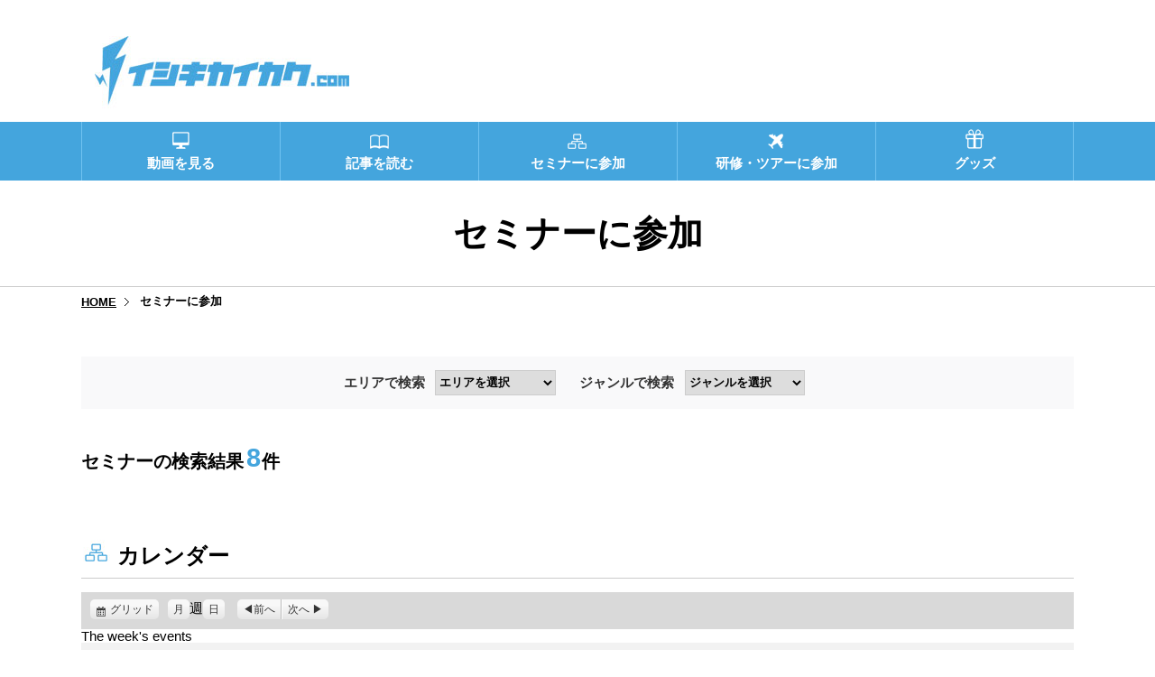

--- FILE ---
content_type: text/html; charset=UTF-8
request_url: https://xn--eckaubhp5c.com/seminar/?time=week&dy=9&month=05&mcat=1&format=list
body_size: 5999
content:
﻿<!DOCTYPE html>
<html lang="ja">
<head>
<meta charset="UTF-8">
<meta http-equiv="X-UA-Compatible" content="IE=edge">
<meta name="format-detection" content="telephone=no,address=no,email=no">
<meta name="viewport" content="width=device-width,initial-scale=1.0">
<link href="https://fonts.googleapis.com/css?family=Pathway+Gothic+One" rel="stylesheet">
<title>セミナーに参加 ｜ イシキカイカク.com</title>
<link rel="icon" type="image/png" href="https://xn--eckaubhp5c.com/control/wp-content/themes/ishikikaikaku/images/common/favicon.png">
<link href="https://xn--eckaubhp5c.com/control/wp-content/themes/ishikikaikaku/style.css" rel="stylesheet">
<script src="https://xn--eckaubhp5c.com/control/wp-content/themes/ishikikaikaku/js/jquery-2.1.3.min.js"></script>
<script src="https://xn--eckaubhp5c.com/control/wp-content/themes/ishikikaikaku/js/master.js"></script>
<script src="https://xn--eckaubhp5c.com/control/wp-content/themes/ishikikaikaku/js/jquery.fancybox.min.js"></script>
<script src="https://xn--eckaubhp5c.com/control/wp-content/themes/ishikikaikaku/js/jquery.slidewide.js"></script>
<script>$(function(){$('.slide').slidewide();
$('[data-fancybox]').fancybox({
	youtube : {
		controls : 0,
		showinfo : 0
	},
	vimeo : {
		color : 'f00'
	}
});
});</script>
<meta name='robots' content='max-image-preview:large' />
<link rel='stylesheet' id='wp-block-library-css'  href='https://xn--eckaubhp5c.com/control/wp-includes/css/dist/block-library/style.min.css?ver=5.9.3' type='text/css' media='all' />
<style id='global-styles-inline-css' type='text/css'>
body{--wp--preset--color--black: #000000;--wp--preset--color--cyan-bluish-gray: #abb8c3;--wp--preset--color--white: #ffffff;--wp--preset--color--pale-pink: #f78da7;--wp--preset--color--vivid-red: #cf2e2e;--wp--preset--color--luminous-vivid-orange: #ff6900;--wp--preset--color--luminous-vivid-amber: #fcb900;--wp--preset--color--light-green-cyan: #7bdcb5;--wp--preset--color--vivid-green-cyan: #00d084;--wp--preset--color--pale-cyan-blue: #8ed1fc;--wp--preset--color--vivid-cyan-blue: #0693e3;--wp--preset--color--vivid-purple: #9b51e0;--wp--preset--gradient--vivid-cyan-blue-to-vivid-purple: linear-gradient(135deg,rgba(6,147,227,1) 0%,rgb(155,81,224) 100%);--wp--preset--gradient--light-green-cyan-to-vivid-green-cyan: linear-gradient(135deg,rgb(122,220,180) 0%,rgb(0,208,130) 100%);--wp--preset--gradient--luminous-vivid-amber-to-luminous-vivid-orange: linear-gradient(135deg,rgba(252,185,0,1) 0%,rgba(255,105,0,1) 100%);--wp--preset--gradient--luminous-vivid-orange-to-vivid-red: linear-gradient(135deg,rgba(255,105,0,1) 0%,rgb(207,46,46) 100%);--wp--preset--gradient--very-light-gray-to-cyan-bluish-gray: linear-gradient(135deg,rgb(238,238,238) 0%,rgb(169,184,195) 100%);--wp--preset--gradient--cool-to-warm-spectrum: linear-gradient(135deg,rgb(74,234,220) 0%,rgb(151,120,209) 20%,rgb(207,42,186) 40%,rgb(238,44,130) 60%,rgb(251,105,98) 80%,rgb(254,248,76) 100%);--wp--preset--gradient--blush-light-purple: linear-gradient(135deg,rgb(255,206,236) 0%,rgb(152,150,240) 100%);--wp--preset--gradient--blush-bordeaux: linear-gradient(135deg,rgb(254,205,165) 0%,rgb(254,45,45) 50%,rgb(107,0,62) 100%);--wp--preset--gradient--luminous-dusk: linear-gradient(135deg,rgb(255,203,112) 0%,rgb(199,81,192) 50%,rgb(65,88,208) 100%);--wp--preset--gradient--pale-ocean: linear-gradient(135deg,rgb(255,245,203) 0%,rgb(182,227,212) 50%,rgb(51,167,181) 100%);--wp--preset--gradient--electric-grass: linear-gradient(135deg,rgb(202,248,128) 0%,rgb(113,206,126) 100%);--wp--preset--gradient--midnight: linear-gradient(135deg,rgb(2,3,129) 0%,rgb(40,116,252) 100%);--wp--preset--duotone--dark-grayscale: url('#wp-duotone-dark-grayscale');--wp--preset--duotone--grayscale: url('#wp-duotone-grayscale');--wp--preset--duotone--purple-yellow: url('#wp-duotone-purple-yellow');--wp--preset--duotone--blue-red: url('#wp-duotone-blue-red');--wp--preset--duotone--midnight: url('#wp-duotone-midnight');--wp--preset--duotone--magenta-yellow: url('#wp-duotone-magenta-yellow');--wp--preset--duotone--purple-green: url('#wp-duotone-purple-green');--wp--preset--duotone--blue-orange: url('#wp-duotone-blue-orange');--wp--preset--font-size--small: 13px;--wp--preset--font-size--medium: 20px;--wp--preset--font-size--large: 36px;--wp--preset--font-size--x-large: 42px;}.has-black-color{color: var(--wp--preset--color--black) !important;}.has-cyan-bluish-gray-color{color: var(--wp--preset--color--cyan-bluish-gray) !important;}.has-white-color{color: var(--wp--preset--color--white) !important;}.has-pale-pink-color{color: var(--wp--preset--color--pale-pink) !important;}.has-vivid-red-color{color: var(--wp--preset--color--vivid-red) !important;}.has-luminous-vivid-orange-color{color: var(--wp--preset--color--luminous-vivid-orange) !important;}.has-luminous-vivid-amber-color{color: var(--wp--preset--color--luminous-vivid-amber) !important;}.has-light-green-cyan-color{color: var(--wp--preset--color--light-green-cyan) !important;}.has-vivid-green-cyan-color{color: var(--wp--preset--color--vivid-green-cyan) !important;}.has-pale-cyan-blue-color{color: var(--wp--preset--color--pale-cyan-blue) !important;}.has-vivid-cyan-blue-color{color: var(--wp--preset--color--vivid-cyan-blue) !important;}.has-vivid-purple-color{color: var(--wp--preset--color--vivid-purple) !important;}.has-black-background-color{background-color: var(--wp--preset--color--black) !important;}.has-cyan-bluish-gray-background-color{background-color: var(--wp--preset--color--cyan-bluish-gray) !important;}.has-white-background-color{background-color: var(--wp--preset--color--white) !important;}.has-pale-pink-background-color{background-color: var(--wp--preset--color--pale-pink) !important;}.has-vivid-red-background-color{background-color: var(--wp--preset--color--vivid-red) !important;}.has-luminous-vivid-orange-background-color{background-color: var(--wp--preset--color--luminous-vivid-orange) !important;}.has-luminous-vivid-amber-background-color{background-color: var(--wp--preset--color--luminous-vivid-amber) !important;}.has-light-green-cyan-background-color{background-color: var(--wp--preset--color--light-green-cyan) !important;}.has-vivid-green-cyan-background-color{background-color: var(--wp--preset--color--vivid-green-cyan) !important;}.has-pale-cyan-blue-background-color{background-color: var(--wp--preset--color--pale-cyan-blue) !important;}.has-vivid-cyan-blue-background-color{background-color: var(--wp--preset--color--vivid-cyan-blue) !important;}.has-vivid-purple-background-color{background-color: var(--wp--preset--color--vivid-purple) !important;}.has-black-border-color{border-color: var(--wp--preset--color--black) !important;}.has-cyan-bluish-gray-border-color{border-color: var(--wp--preset--color--cyan-bluish-gray) !important;}.has-white-border-color{border-color: var(--wp--preset--color--white) !important;}.has-pale-pink-border-color{border-color: var(--wp--preset--color--pale-pink) !important;}.has-vivid-red-border-color{border-color: var(--wp--preset--color--vivid-red) !important;}.has-luminous-vivid-orange-border-color{border-color: var(--wp--preset--color--luminous-vivid-orange) !important;}.has-luminous-vivid-amber-border-color{border-color: var(--wp--preset--color--luminous-vivid-amber) !important;}.has-light-green-cyan-border-color{border-color: var(--wp--preset--color--light-green-cyan) !important;}.has-vivid-green-cyan-border-color{border-color: var(--wp--preset--color--vivid-green-cyan) !important;}.has-pale-cyan-blue-border-color{border-color: var(--wp--preset--color--pale-cyan-blue) !important;}.has-vivid-cyan-blue-border-color{border-color: var(--wp--preset--color--vivid-cyan-blue) !important;}.has-vivid-purple-border-color{border-color: var(--wp--preset--color--vivid-purple) !important;}.has-vivid-cyan-blue-to-vivid-purple-gradient-background{background: var(--wp--preset--gradient--vivid-cyan-blue-to-vivid-purple) !important;}.has-light-green-cyan-to-vivid-green-cyan-gradient-background{background: var(--wp--preset--gradient--light-green-cyan-to-vivid-green-cyan) !important;}.has-luminous-vivid-amber-to-luminous-vivid-orange-gradient-background{background: var(--wp--preset--gradient--luminous-vivid-amber-to-luminous-vivid-orange) !important;}.has-luminous-vivid-orange-to-vivid-red-gradient-background{background: var(--wp--preset--gradient--luminous-vivid-orange-to-vivid-red) !important;}.has-very-light-gray-to-cyan-bluish-gray-gradient-background{background: var(--wp--preset--gradient--very-light-gray-to-cyan-bluish-gray) !important;}.has-cool-to-warm-spectrum-gradient-background{background: var(--wp--preset--gradient--cool-to-warm-spectrum) !important;}.has-blush-light-purple-gradient-background{background: var(--wp--preset--gradient--blush-light-purple) !important;}.has-blush-bordeaux-gradient-background{background: var(--wp--preset--gradient--blush-bordeaux) !important;}.has-luminous-dusk-gradient-background{background: var(--wp--preset--gradient--luminous-dusk) !important;}.has-pale-ocean-gradient-background{background: var(--wp--preset--gradient--pale-ocean) !important;}.has-electric-grass-gradient-background{background: var(--wp--preset--gradient--electric-grass) !important;}.has-midnight-gradient-background{background: var(--wp--preset--gradient--midnight) !important;}.has-small-font-size{font-size: var(--wp--preset--font-size--small) !important;}.has-medium-font-size{font-size: var(--wp--preset--font-size--medium) !important;}.has-large-font-size{font-size: var(--wp--preset--font-size--large) !important;}.has-x-large-font-size{font-size: var(--wp--preset--font-size--x-large) !important;}
</style>
<link rel='stylesheet' id='contact-form-7-css'  href='https://xn--eckaubhp5c.com/control/wp-content/plugins/contact-form-7/includes/css/styles.css?ver=5.6.1' type='text/css' media='all' />
<link rel='stylesheet' id='contact-form-7-confirm-css'  href='https://xn--eckaubhp5c.com/control/wp-content/plugins/contact-form-7-add-confirm/includes/css/styles.css?ver=5.1' type='text/css' media='all' />
<link rel='stylesheet' id='dashicons-css'  href='https://xn--eckaubhp5c.com/control/wp-includes/css/dashicons.min.css?ver=5.9.3' type='text/css' media='all' />
<link rel='stylesheet' id='my-calendar-reset-css'  href='https://xn--eckaubhp5c.com/control/wp-content/plugins/my-calendar/css/reset.css?ver=5.9.3' type='text/css' media='all' />
<link rel='stylesheet' id='my-calendar-style-css'  href='https://xn--eckaubhp5c.com/control/wp-content/plugins/my-calendar/styles/twentyfifteen.css?ver=5.9.3' type='text/css' media='all' />
<link rel='stylesheet' id='toc-screen-css'  href='https://xn--eckaubhp5c.com/control/wp-content/plugins/table-of-contents-plus/screen.min.css?ver=2106' type='text/css' media='all' />
<script type='text/javascript' src='https://xn--eckaubhp5c.com/control/wp-includes/js/jquery/jquery.min.js?ver=3.6.0' id='jquery-core-js'></script>
<script type='text/javascript' src='https://xn--eckaubhp5c.com/control/wp-includes/js/jquery/jquery-migrate.min.js?ver=3.3.2' id='jquery-migrate-js'></script>

<style type="text/css">
<!--
/* Styles by My Calendar - Joseph C Dolson http://www.joedolson.com/ */

.mc-main .mc_mc_general .event-title, .mc-main .mc_mc_general .event-title a { background: #ffffcc;  }
.mc-main .mc_mc_general .event-title a:hover, .mc-main .mc_mc_general .event-title a:focus { background: #ffffff;}
.mc-main .mc_mc_ .event-title, .mc-main .mc_mc_ .event-title a { background: #ffffcc;  }
.mc-main .mc_mc_ .event-title a:hover, .mc-main .mc_mc_ .event-title a:focus { background: #ffffff;}
.mc-main .mc_mc_ .event-title, .mc-main .mc_mc_ .event-title a { background: #ffffcc;  }
.mc-main .mc_mc_ .event-title a:hover, .mc-main .mc_mc_ .event-title a:focus { background: #ffffff;}
.mc-event-visible {
	display: block!important;
}
.mc-main {--primary-dark: #313233; --primary-light: #fff; --secondary-light: #fff; --secondary-dark: #000; --highlight-dark: #666; --highlight-light: #efefef; }
-->
</style><script type="text/javascript">
	window._se_plugin_version = '8.1.9';
</script>
<link rel="icon" href="https://xn--eckaubhp5c.com/control/wp-content/uploads/2025/03/929550cdbc1f43ef3270505f5a6f4e0f-32x32.png" sizes="32x32" />
<link rel="icon" href="https://xn--eckaubhp5c.com/control/wp-content/uploads/2025/03/929550cdbc1f43ef3270505f5a6f4e0f-192x192.png" sizes="192x192" />
<link rel="apple-touch-icon" href="https://xn--eckaubhp5c.com/control/wp-content/uploads/2025/03/929550cdbc1f43ef3270505f5a6f4e0f-180x180.png" />
<meta name="msapplication-TileImage" content="https://xn--eckaubhp5c.com/control/wp-content/uploads/2025/03/929550cdbc1f43ef3270505f5a6f4e0f-270x270.png" />
<!-- Global site tag (gtag.js) - Google Analytics -->
<script async src="https://www.googletagmanager.com/gtag/js?id=UA-90163057-11"></script>
<script>
  window.dataLayer = window.dataLayer || [];
  function gtag(){dataLayer.push(arguments);}
  gtag('js', new Date());

  gtag('config', 'UA-90163057-11');
</script>
</head>
<body id="home" class="archive category category-seminar category-3">

<!-- Header// -->
<header>
<div class="container clearfix">
 <p class="menu-trigger"><span></span><span></span><span></span></p>
 <h1 class="logo"><a href="https://xn--eckaubhp5c.com/"><img src="https://xn--eckaubhp5c.com/control/wp-content/themes/ishikikaikaku/images/common/logo.jpg" alt="イシキカイカク.com"></a></h1>
</div>
<nav>
<ul id="gnav" class="container clearfix">
<li class="menu-item menu-item-type-post_type menu-item-object-page menu-item-home menu-item-39"><a href="https://xn--eckaubhp5c.com/"><span>トップページ</span></a></li>
<li class="menu-item menu-item-type-post_type menu-item-object-page menu-item-25"><a href="https://xn--eckaubhp5c.com/movie/"><span>動画を見る</span></a></li>
<li class="menu-item menu-item-type-post_type menu-item-object-page menu-item-30"><a href="https://xn--eckaubhp5c.com/articles/"><span>記事を読む</span></a></li>
<li class="menu-item menu-item-type-custom menu-item-object-custom menu-item-547"><a href="/seminar/"><span>セミナーに参加</span></a></li>
<li class="menu-item menu-item-type-custom menu-item-object-custom menu-item-548"><a href="/tour/"><span>研修・ツアーに参加</span></a></li>
<li class="menu-item menu-item-type-custom menu-item-object-custom menu-item-549"><a href="/goods/"><span>グッズ</span></a></li>
</ul>
</nav>
</header>
<!-- //Header -->
<!--7638-->

<!-- Container// -->
<div id="headline">
 <h1 class="title text-center">セミナーに参加</h1>
 <ul id="page_nav" class="container"><li><a href="https://xn--eckaubhp5c.com">HOME</a></li><li>セミナーに参加</li></ul></div>


<main>
<div class="container01 clearfix">
<div id="main_block">

<section>

<div class="search_block">
   	<form method="get" action="./">
	<input type="hidden" name="s">

	<dl class="clearfix">
	<dt>エリアで検索</dt>
	<dd><select name="pulldown">
	<option value="" selected>エリアを選択</option>
	<option value="./?s=&cat=3&semarea=">すべて</option><option value="./?s=&cat=3&semarea=北海道">北海道</option><option value="./?s=&cat=3&semarea=東北">東北</option><option value="./?s=&cat=3&semarea=関東">関東</option><option value="./?s=&cat=3&semarea=北信越">北信越</option><option value="./?s=&cat=3&semarea=東海">東海</option><option value="./?s=&cat=3&semarea=関西">関西</option><option value="./?s=&cat=3&semarea=中国・四国">中国・四国</option><option value="./?s=&cat=3&semarea=九州・沖縄">九州・沖縄</option><option value="./?s=&cat=3&semarea=複数地域">複数地域</option>	</select>
	</dd>
	<dt>ジャンルで検索</dt>
	<dd><select name="pulldown">
	<option value="" selected>ジャンルを選択</option>
	<option value="./?s=&cat=3&semjungle=">すべて</option><option value="./?s=&cat=3&semjungle=歴史・文化">歴史・文化</option><option value="./?s=&cat=3&semjungle=政治・国際情勢">政治・国際情勢</option><option value="./?s=&cat=3&semjungle=防衛・インテリジェンス">防衛・インテリジェンス</option><option value="./?s=&cat=3&semjungle=医療・健康">医療・健康</option><option value="./?s=&cat=3&semjungle=経済・経営">経済・経営</option><option value="./?s=&cat=3&semjungle=教育・子育て">教育・子育て</option><option value="./?s=&cat=3&semjungle=食">食</option><option value="./?s=&cat=3&semjungle=総合">総合</option>	</select>
	</dd>
	</dl>
	<script><!--
	$(function () {
	  $('select[name=pulldown]').change(function() {
		if ($(this).val() != '') {
		  window.location.href = $(this).val();
		}
	  });
	});
	-->
	</script>
</form>
</div>



<div class="result_headline">
 <h2 class="title">セミナーの検索結果<span>8</span>件</h2>
</div>

<div class="content clearfix">



</div>
</section>
</div>





<section id="Mycalender">
<div class="headline">
	<h2 class="title ttl_ic04">カレンダー</h2>
</div>

<div id="mc-30c031f3e51e7c50e805261ec0b01b82" class="mc-main mcjs listjs gridjs minijs ajaxjs list week mc-30c031f3e51e7c50e805261ec0b01b82" aria-live='assertive' aria-atomic='true' aria-relevant='additions'><div class="my-calendar-header"><div class='mc-format'><a href='?time=week&dy=9&month=05&mcat=1&format=calendar' class='grid mcajax'>グリッド<span class="maybe-hide">表示</span></a></div><div class='mc-time'><a href='?time=month&dy=9&month=05&mcat=1&format=list' class='month mcajax'>月</a><span class='mc-active week'>週</span><a href='?time=day&month=05&mcat=1&format=list&dy=4' class='day mcajax'>日</a></div>
		<div class="my-calendar-nav">
			<ul>
				<li class="my-calendar-prev"><a href="?time=week&dy=02&month=05&mcat=1&format=list&yr=2026&cid=mc-30c031f3e51e7c50e805261ec0b01b82" rel="nofollow" class="mcajax">前へ</a></li><li class="my-calendar-next"><a href="?time=week&dy=16&month=05&mcat=1&format=list&yr=2026&cid=mc-30c031f3e51e7c50e805261ec0b01b82" rel="nofollow" class="mcajax">次へ</a></li>
			</ul>
		</div></div><h2 class="heading my-calendar-week">The week's events</h2>
<ul id='list-mc-30c031f3e51e7c50e805261ec0b01b82' class='mc-list'><li class='mc-events no-events'>There are no events scheduled during this period.</li>
</ul><div class='mc_bottomnav my-calendar-footer'><div class="category-key"><h3>カテゴリー</h3>
<ul>
<li class="cat_"><a href="?time=week&#038;dy=9&#038;month=05&#038;format=list&#038;mcat=1,5" class="mcajax"><span class="category-color-sample"><img src="https://xn--eckaubhp5c.com/control/wp-content/plugins/my-calendar/images/icons/meeting.png" alt="" style="background:#ffffcc;" /></span>イシキカイカクセミナー</a></li><li class="cat_general current"><a href="https://xn--eckaubhp5c.com/seminar/" class="mcajax"aria-current="true"><span class="category-color-sample"><img src="https://xn--eckaubhp5c.com/control/wp-content/plugins/my-calendar/images/icons/star.png" alt="" style="background:#ffffcc;" /></span>セミナー</a></li><li class="cat_"><a href="?time=week&#038;dy=9&#038;month=05&#038;format=list&#038;mcat=1,3" class="mcajax"><span class="category-color-sample"><img src="https://xn--eckaubhp5c.com/control/wp-content/plugins/my-calendar/images/icons/event.png" alt="" style="background:#ffffcc;" /></span>研修・ツアー</a></li><li class='all-categories'><a href='https://xn--eckaubhp5c.com/seminar/?time=week&#038;dy=9&#038;month=05&#038;format=list' class='mcajax'>すべて</a></li></ul></div></div>
</div></section>

</div>
</main>



<!-- Footer// -->

<footer>

<div id="fot_block">
<div class="container clearfix">
<p class="ftLogo"><a href="https://xn--eckaubhp5c.com/"><img src="https://xn--eckaubhp5c.com/control/wp-content/themes/ishikikaikaku/images/common/ft_logo.png" alt="イシキカイカク.com"></a></p>
<div class="cont">
<em><a href="https://xn--eckaubhp5c.com/">イシキカイカク.com</a></em>
<div class="clearfix">
<ul>
<li class="menu-item menu-item-type-post_type menu-item-object-page menu-item-113"><a href="https://xn--eckaubhp5c.com/movie/">動画を見る</a></li>
<li class="menu-item menu-item-type-post_type menu-item-object-page menu-item-118"><a href="https://xn--eckaubhp5c.com/articles/">記事を読む</a></li>
<li class="menu-item menu-item-type-custom menu-item-object-custom menu-item-553"><a href="/goods/">グッズ</a></li>
</ul>
<ul>
<li class="menu-item menu-item-type-post_type menu-item-object-page menu-item-35"><a href="https://xn--eckaubhp5c.com/merit/">会員登録について</a></li>
<li class="menu-item menu-item-type-post_type menu-item-object-page menu-item-36"><a href="https://xn--eckaubhp5c.com/terms/">利用規約</a></li>
<li class="menu-item menu-item-type-custom menu-item-object-custom menu-item-772"><a href="https://shop.xn--eckaubhp5c.com/contact">お問い合わせ</a></li>
<li class="menu-item menu-item-type-post_type menu-item-object-page menu-item-33"><a href="https://xn--eckaubhp5c.com/privacy/">プライバシーポリシー</a></li>
<li class="menu-item menu-item-type-custom menu-item-object-custom menu-item-650"><a href="https://shop.イシキカイカク.com/help/tradelaw">特定商取引法に基づく表記</a></li>
<li class="menu-item menu-item-type-post_type menu-item-object-page menu-item-38"><a href="https://xn--eckaubhp5c.com/company/">運営会社</a></li>
<li class="menu-item menu-item-type-custom menu-item-object-custom menu-item-947"><a target="_blank" rel="noopener" href="https://www.gstrategy.jp/cgs.php">CGS公式サイト</a></li>
</ul>
</div>
</div>
</div>



<!-- <div class="container clearfix">
<p class="ftLogo"><a href="https://xn--eckaubhp5cv436c4he.com/" target="_blank"><img src="https://xn--eckaubhp5c.com/control/wp-content/themes/ishikikaikaku/images/common/ft_logo-uni.png" alt="イシキカイカク大学"></a></p>
<div class="cont">
<em><a href="https://xn--eckaubhp5cv436c4he.com/" target="_blank">イシキカイカク大学</a></em>
<div class="clearfix">
<ul>
<li class="menu-item menu-item-type-custom menu-item-object-custom menu-item-119"><a target="_blank" rel="noopener" href="https://xn--eckaubhp5cv436c4he.com/concept">イシキカイカク大学とは</a></li>
<li class="menu-item menu-item-type-custom menu-item-object-custom menu-item-120"><a target="_blank" rel="noopener" href="https://xn--eckaubhp5cv436c4he.com/course">受講方法について</a></li>
<li class="menu-item menu-item-type-custom menu-item-object-custom menu-item-121"><a target="_blank" rel="noopener" href="https://xn--eckaubhp5cv436c4he.com/courses">科目紹介</a></li>
<li class="menu-item menu-item-type-custom menu-item-object-custom menu-item-122"><a target="_blank" rel="noopener" href="https://xn--eckaubhp5cv436c4he.com/schedule">スケジュール</a></li>
<li class="menu-item menu-item-type-custom menu-item-object-custom menu-item-123"><a target="_blank" rel="noopener" href="https://xn--eckaubhp5cv436c4he.com/archives">講座アーカイブ</a></li>
</ul>
</div>
</div>
</div> -->

</div>
<p id="copy" class="text-center">Copyright &copy; イシキカイカク.com all rights reserved.</p>
</footer>

<!-- //Footer -->




  <script type="text/javascript">
    document.addEventListener('wpcf7mailsent', function(event) {
      if ('134' == event.detail.contactFormId) {
        ga('send', 'event', 'Organizer information Form', 'submit');
      } else if ('150' == event.detail.contactFormId) {
        ga('send', 'event', 'Lecture request Form', 'submit');
      } else if ('527' == event.detail.contactFormId) {
        ga('send', 'event', 'Seminar Form', 'submit');
      }
    }, false);
  </script>
<script type='text/javascript' src='https://xn--eckaubhp5c.com/control/wp-includes/js/dist/vendor/regenerator-runtime.min.js?ver=0.13.9' id='regenerator-runtime-js'></script>
<script type='text/javascript' src='https://xn--eckaubhp5c.com/control/wp-includes/js/dist/vendor/wp-polyfill.min.js?ver=3.15.0' id='wp-polyfill-js'></script>
<script type='text/javascript' id='contact-form-7-js-extra'>
/* <![CDATA[ */
var wpcf7 = {"api":{"root":"https:\/\/xn--eckaubhp5c.com\/wp-json\/","namespace":"contact-form-7\/v1"}};
/* ]]> */
</script>
<script type='text/javascript' src='https://xn--eckaubhp5c.com/control/wp-content/plugins/contact-form-7/includes/js/index.js?ver=5.6.1' id='contact-form-7-js'></script>
<script type='text/javascript' src='https://xn--eckaubhp5c.com/control/wp-includes/js/jquery/jquery.form.min.js?ver=4.3.0' id='jquery-form-js'></script>
<script type='text/javascript' src='https://xn--eckaubhp5c.com/control/wp-content/plugins/contact-form-7-add-confirm/includes/js/scripts.js?ver=5.1' id='contact-form-7-confirm-js'></script>
<script type='text/javascript' id='toc-front-js-extra'>
/* <![CDATA[ */
var tocplus = {"visibility_show":"\u8868\u793a","visibility_hide":"\u975e\u8868\u793a","width":"Auto"};
/* ]]> */
</script>
<script type='text/javascript' src='https://xn--eckaubhp5c.com/control/wp-content/plugins/table-of-contents-plus/front.min.js?ver=2106' id='toc-front-js'></script>
<script type='text/javascript' id='mc.grid-js-extra'>
/* <![CDATA[ */
var mcgrid = "true";
/* ]]> */
</script>
<script type='text/javascript' src='https://xn--eckaubhp5c.com/control/wp-content/plugins/my-calendar/js/mc-grid.js?ver=5.9.3' id='mc.grid-js'></script>
<script type='text/javascript' id='mc.list-js-extra'>
/* <![CDATA[ */
var mclist = "true";
/* ]]> */
</script>
<script type='text/javascript' src='https://xn--eckaubhp5c.com/control/wp-content/plugins/my-calendar/js/mc-list.js?ver=5.9.3' id='mc.list-js'></script>
<script type='text/javascript' id='mc.mini-js-extra'>
/* <![CDATA[ */
var mcmini = "true";
/* ]]> */
</script>
<script type='text/javascript' src='https://xn--eckaubhp5c.com/control/wp-content/plugins/my-calendar/js/mc-mini.js?ver=5.9.3' id='mc.mini-js'></script>
<script type='text/javascript' id='mc.ajax-js-extra'>
/* <![CDATA[ */
var mcAjax = "true";
/* ]]> */
</script>
<script type='text/javascript' src='https://xn--eckaubhp5c.com/control/wp-content/plugins/my-calendar/js/mc-ajax.js?ver=5.9.3' id='mc.ajax-js'></script>
<script type='text/javascript' src='https://xn--eckaubhp5c.com/control/wp-content/plugins/my-calendar/js/mcjs.js?ver=5.9.3' id='mc.mcjs-js'></script>
</body>
</html>
